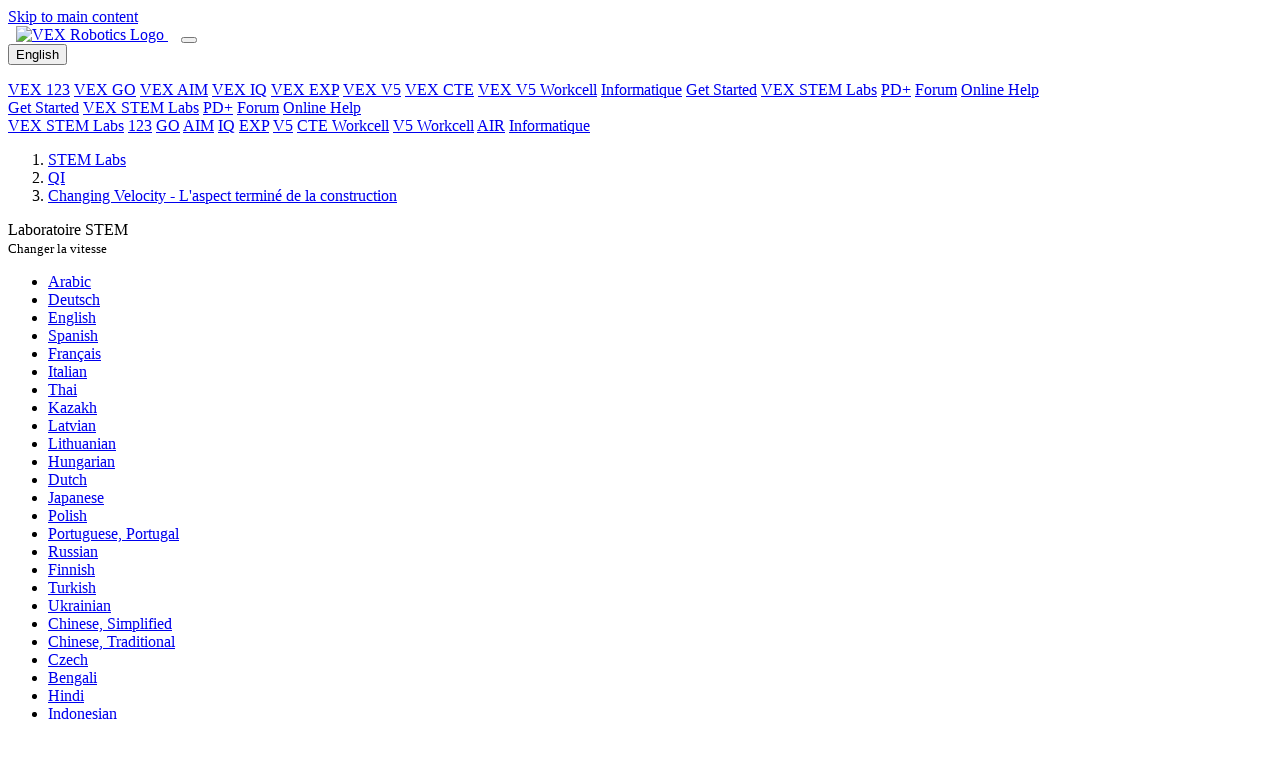

--- FILE ---
content_type: text/html; charset=UTF-8
request_url: https://education.vex.com/stemlabs/fr/iq/stem-labs/changing-velocity/the-completed-look-of-the-build
body_size: 10245
content:
<!DOCTYPE html>
<html  lang="fr" dir="ltr" prefix="content: http://purl.org/rss/1.0/modules/content/  dc: http://purl.org/dc/terms/  foaf: http://xmlns.com/foaf/0.1/  og: http://ogp.me/ns#  rdfs: http://www.w3.org/2000/01/rdf-schema#  schema: http://schema.org/  sioc: http://rdfs.org/sioc/ns#  sioct: http://rdfs.org/sioc/types#  skos: http://www.w3.org/2004/02/skos/core#  xsd: http://www.w3.org/2001/XMLSchema# ">
  <head>
    <script type="text/javascript">
        var _iub = _iub || [];
        _iub.csConfiguration = {
            "countryDetection": true,
            "enableFadp": true,
            "enableUspr": true,
            "gdprAppliesGlobally": false,
            "lang": "en",
            "siteId": 3737278,
            "whitelabel": false,
            "cookiePolicyId": 85102205,
            "banner": {
                "acceptButtonCaptionColor": "white",
                "acceptButtonColor": "#0073CE",
                "acceptButtonDisplay": true,
                "backgroundColor": "white",
                "closeButtonRejects": true,
                "customizeButtonCaptionColor": "#4D4D4D",
                "customizeButtonColor": "#DADADA",
                "customizeButtonDisplay": true,
                "position": "float-bottom-center",
                "rejectButtonCaptionColor": "white",
                "rejectButtonColor": "#0073CE",
                "rejectButtonDisplay": true,
                "textColor": "black"
            }
        };
    </script>
    <script type="text/javascript" src="https://cs.iubenda.com/autoblocking/3737278.js"></script>
    <script type="text/javascript" src="//cdn.iubenda.com/cs/gpp/stub.js"></script>
    <script type="text/javascript" src="//cdn.iubenda.com/cs/iubenda_cs.js" charset="UTF-8" async></script>

        <meta charset="utf-8" />
<link rel="canonical" href="https://education.vex.com/stemlabs/fr/iq/stem-labs/changing-velocity/the-completed-look-of-the-build" />
<link rel="image_src" href="https://education.vex.com/images/education-share-img.png" />
<meta property="og:description" content="STEM Labs function as plugin lessons that can fit into your existing curriculum. Multiple labs can be utilized in sequential order to create a unique, extended learning experience. STEM Labs promote collaboration and exploratory learning." />
<meta property="og:image" content="https://education.vex.com/stemlabs/sites/default/files/2021-04/education-share-img.png" />
<meta property="og:image:url" content="https://education.vex.com/stemlabs/sites/default/files/2021-04/education-share-img.png" />
<meta property="og:image:secure_url" content="https://education.vex.com/stemlabs/sites/default/files/2021-04/education-share-img.png" />
<meta property="og:image:type" content="image/png" />
<meta property="og:image:width" content="1200" />
<meta property="og:image:height" content="630" />
<meta property="og:image:alt" content="VEX STEM Labs" />
<link rel="apple-touch-icon" sizes="180x180" href="/sites/default/files/favicons/apple-touch-icon.png"/>
<link rel="icon" type="image/png" sizes="32x32" href="/sites/default/files/favicons/favicon-32x32.png"/>
<link rel="icon" type="image/png" sizes="16x16" href="/sites/default/files/favicons/favicon-16x16.png"/>
<link rel="icon" type="image/x-icon" href="/sites/default/files/favicons/favicon.ico"/>
<link rel="manifest" href="/sites/default/files/favicons/site.webmanifest"/>
<link rel="mask-icon" href="/sites/default/files/favicons/safari-pinned-tab.svg" color="#d22630"/>
<meta name="msapplication-TileColor" content="#da532c"/>
<meta name="theme-color" content="#ffffff"/>
<meta name="favicon-generator" content="Drupal responsive_favicons + realfavicongenerator.net" />
<meta name="Generator" content="Drupal 10 (https://www.drupal.org)" />
<meta name="MobileOptimized" content="width" />
<meta name="HandheldFriendly" content="true" />
<meta name="viewport" content="width=device-width, initial-scale=1.0" />
<link rel="icon" href="/stemlabs/sites/default/files/favicon-vex_0.ico" type="image/vnd.microsoft.icon" />
<link rel="alternate" hreflang="ar" href="https://education.vex.com/stemlabs/ar/iq/stem-labs/changing-velocity/the-completed-look-of-the-build" />
<link rel="alternate" hreflang="de" href="https://education.vex.com/stemlabs/de/iq/stem-labs/changing-velocity/the-completed-look-of-the-build" />
<link rel="alternate" hreflang="en" href="https://education.vex.com/stemlabs/iq/stem-labs/changing-velocity/the-completed-look-of-the-build" />
<link rel="alternate" hreflang="es" href="https://education.vex.com/stemlabs/es/iq/stem-labs/changing-velocity/the-completed-look-of-the-build" />
<link rel="alternate" hreflang="fr" href="https://education.vex.com/stemlabs/fr/iq/stem-labs/changing-velocity/the-completed-look-of-the-build" />
<link rel="alternate" hreflang="it" href="https://education.vex.com/stemlabs/it/iq/stem-labs/changing-velocity/the-completed-look-of-the-build" />
<link rel="alternate" hreflang="th" href="https://education.vex.com/stemlabs/th/iq/stem-labs/changing-velocity/the-completed-look-of-the-build" />
<link rel="alternate" hreflang="kk" href="https://education.vex.com/stemlabs/kk/iq/stem-labs/changing-velocity/the-completed-look-of-the-build" />
<link rel="alternate" hreflang="lv" href="https://education.vex.com/stemlabs/lv/iq/stem-labs/changing-velocity/the-completed-look-of-the-build" />
<link rel="alternate" hreflang="lt" href="https://education.vex.com/stemlabs/lt/iq/stem-labs/changing-velocity/the-completed-look-of-the-build" />
<link rel="alternate" hreflang="hu" href="https://education.vex.com/stemlabs/hu/iq/stem-labs/changing-velocity/the-completed-look-of-the-build" />
<link rel="alternate" hreflang="nl" href="https://education.vex.com/stemlabs/nl/iq/stem-labs/changing-velocity/the-completed-look-of-the-build" />
<link rel="alternate" hreflang="ja" href="https://education.vex.com/stemlabs/ja/iq/stem-labs/changing-velocity/the-completed-look-of-the-build" />
<link rel="alternate" hreflang="pl" href="https://education.vex.com/stemlabs/pl/iq/stem-labs/changing-velocity/the-completed-look-of-the-build" />
<link rel="alternate" hreflang="pt-pt" href="https://education.vex.com/stemlabs/pt-pt/iq/stem-labs/changing-velocity/the-completed-look-of-the-build" />
<link rel="alternate" hreflang="ru" href="https://education.vex.com/stemlabs/ru/iq/stem-labs/changing-velocity/the-completed-look-of-the-build" />
<link rel="alternate" hreflang="fi" href="https://education.vex.com/stemlabs/fi/iq/stem-labs/changing-velocity/the-completed-look-of-the-build" />
<link rel="alternate" hreflang="tr" href="https://education.vex.com/stemlabs/tr/iq/stem-labs/changing-velocity/the-completed-look-of-the-build" />
<link rel="alternate" hreflang="uk" href="https://education.vex.com/stemlabs/uk/iq/stem-labs/changing-velocity/the-completed-look-of-the-build" />
<link rel="alternate" hreflang="zh-hans" href="https://education.vex.com/stemlabs/zh-hans/iq/stem-labs/changing-velocity/the-completed-look-of-the-build" />
<link rel="alternate" hreflang="zh-hant" href="https://education.vex.com/stemlabs/zh-hant/iq/stem-labs/changing-velocity/the-completed-look-of-the-build" />
<link rel="alternate" hreflang="cs" href="https://education.vex.com/stemlabs/cz/iq/stem-labs/changing-velocity/the-completed-look-of-the-build" />
<link rel="alternate" hreflang="bn" href="https://education.vex.com/stemlabs/bn/iq/stem-labs/changing-velocity/the-completed-look-of-the-build" />
<link rel="alternate" hreflang="hi" href="https://education.vex.com/stemlabs/hi/iq/stem-labs/changing-velocity/the-completed-look-of-the-build" />
<link rel="alternate" hreflang="id" href="https://education.vex.com/stemlabs/id/iq/stem-labs/changing-velocity/the-completed-look-of-the-build" />
<link rel="alternate" hreflang="ko" href="https://education.vex.com/stemlabs/ko/iq/stem-labs/changing-velocity/the-completed-look-of-the-build" />
<link rel="alternate" hreflang="ml" href="https://education.vex.com/stemlabs/ml/iq/stem-labs/changing-velocity/the-completed-look-of-the-build" />
<link rel="alternate" hreflang="vi" href="https://education.vex.com/stemlabs/vi/iq/stem-labs/changing-velocity/the-completed-look-of-the-build" />

    <title>VEX IQ - STEM Labs - Lab 8 - Changer la vitesse - L&#039;aspect terminé de la construction</title>
    <link rel="stylesheet" media="all" href="/stemlabs/core/modules/system/css/components/align.module.css?t8xfhm" />
<link rel="stylesheet" media="all" href="/stemlabs/core/modules/system/css/components/fieldgroup.module.css?t8xfhm" />
<link rel="stylesheet" media="all" href="/stemlabs/core/modules/system/css/components/container-inline.module.css?t8xfhm" />
<link rel="stylesheet" media="all" href="/stemlabs/core/modules/system/css/components/clearfix.module.css?t8xfhm" />
<link rel="stylesheet" media="all" href="/stemlabs/core/modules/system/css/components/details.module.css?t8xfhm" />
<link rel="stylesheet" media="all" href="/stemlabs/core/modules/system/css/components/hidden.module.css?t8xfhm" />
<link rel="stylesheet" media="all" href="/stemlabs/core/modules/system/css/components/item-list.module.css?t8xfhm" />
<link rel="stylesheet" media="all" href="/stemlabs/core/modules/system/css/components/js.module.css?t8xfhm" />
<link rel="stylesheet" media="all" href="/stemlabs/core/modules/system/css/components/nowrap.module.css?t8xfhm" />
<link rel="stylesheet" media="all" href="/stemlabs/core/modules/system/css/components/position-container.module.css?t8xfhm" />
<link rel="stylesheet" media="all" href="/stemlabs/core/modules/system/css/components/reset-appearance.module.css?t8xfhm" />
<link rel="stylesheet" media="all" href="/stemlabs/core/modules/system/css/components/resize.module.css?t8xfhm" />
<link rel="stylesheet" media="all" href="/stemlabs/core/modules/system/css/components/system-status-counter.css?t8xfhm" />
<link rel="stylesheet" media="all" href="/stemlabs/core/modules/system/css/components/system-status-report-counters.css?t8xfhm" />
<link rel="stylesheet" media="all" href="/stemlabs/core/modules/system/css/components/system-status-report-general-info.css?t8xfhm" />
<link rel="stylesheet" media="all" href="/stemlabs/core/modules/system/css/components/tablesort.module.css?t8xfhm" />
<link rel="stylesheet" media="all" href="/stemlabs/core/modules/filter/css/filter.caption.css?t8xfhm" />
<link rel="stylesheet" media="all" href="/stemlabs/core/modules/layout_discovery/layouts/onecol/onecol.css?t8xfhm" />
<link rel="stylesheet" media="all" href="/stemlabs/themes/custom/vexedu/assets/css/vexedu.style.css?t8xfhm" />
<link rel="stylesheet" media="all" href="//maxcdn.bootstrapcdn.com/font-awesome/4.7.0/css/font-awesome.min.css" />
<link rel="stylesheet" media="all" href="//fonts.googleapis.com/css?family=Noto+Sans:400,400i,700,700i&amp;display=swap" />

    

              <!-- Google tag (gtag.js) -->
      <script async src="https://www.googletagmanager.com/gtag/js?id=G-08NQX36YEL"></script>
      <script>
        window.dataLayer = window.dataLayer || [];
        function gtag() {
          dataLayer.push(arguments);
        }
        gtag('js', new Date());
        gtag('config', 'G-08NQX36YEL');
      </script>
       </head>
  <body  class="node-2878 node-type--lab-content VEX-IQ" id="toTop">
        <a href="#content" class="visually-hidden-focusable">
      Skip to main content
    </a>
            
      <div class="dialog-off-canvas-main-canvas" data-off-canvas-main-canvas>
    																
<div class="page--lab-content page first-page">
			  <div class="wcag-compliant-header">
	<header id="vex_header" class="navbar navbar-expand-lg p-0" role="banner">
		<div class="container-fluid first-section w-100">
			<a class="navbar-brand m-0 pb-0" href="https://www.vexrobotics.com/" aria-label="VEX Robotics homepage" style="padding: 0.8rem !important; padding-left: 0.5rem !important; padding-bottom: 0.68rem !important">
				<img class="vex-navbar-image" src="https://content.vexrobotics.com/vexheader/vexRed.svg" alt="VEX Robotics Logo">
			</a>
			<button class="navbar-toggler" type="button" data-bs-toggle="collapse" data-bs-target="#navbarNav" aria-controls="navbarNav" aria-expanded="false" aria-label="Toggle navigation">
				<span class="navbar-toggler-icon"></span>
			</button>
						<div id="langSwitcherMobile" class="lang-switcher-mobile d-none position-relative">
				<button id="btn-language-mobile" data-href-lang="en" class="btn btn-primary px-2 py-0">
					<span>English</span>
				</button>
				<div class="overlay-mobile"></div>
				<ul id="language-options-mobile" class="language-options row m-0 p-0"></ul>
			</div>
						<div class="collapse navbar-collapse" id="navbarNav">
				<div class="d-lg-none">
					<nav role="navigation">
						<div class="d-flex flex-column">
							<a href="/stemlabs/123" class="nav-link" aria-label="VEX 123 page">VEX 123</a>
							<a href="/stemlabs/go" class="nav-link" aria-label="VEX GO page">VEX GO</a>
							<a href="/stemlabs/aim" class="nav-link" aria-label="VEX AIM page">VEX AIM</a>
							<a href="/stemlabs/iq" class="nav-link" aria-label="VEX IQ page">VEX IQ</a>
							<a href="/stemlabs/exp" class="nav-link" aria-label="VEX EXP page">VEX EXP</a>
							<a href="/stemlabs/v5" class="nav-link" aria-label="VEX V5 page">VEX V5</a>
							<a href="/stemlabs/cte" class="nav-link" aria-label="VEX CTE page">VEX CTE</a>
							<a href="/stemlabs/workcell" class="nav-link" aria-label="VEX V5 Workcell page">VEX V5 Workcell</a>
							<a href="/stemlabs/cs" class="nav-link" aria-label="Computer Science page">Informatique</a>
							<a href="https://getstarted.vex.com" class="nav-link" aria-label="Get Started">Get Started</a>
							<a href="https://education.vex.com" class="nav-link current-collapse" aria-label="VEX STEM Labs">VEX STEM Labs</a>
							<a href="https://pd.vex.com" class="nav-link" aria-label="PD Plus">PD+</a>
							<a href="https://www.vexforum.com" class="nav-link" aria-label="Forum">Forum</a>
							<a href="https://kb.vex.com" class="nav-link" aria-label="Online Help">Online Help</a>
						</div>
					</nav>
				</div>
			</div>
			<div class="d-none d-lg-flex ms-auto">
				<a href="https://getstarted.vex.com" class="nav-link" aria-label="Get Started">Get Started</a>
				<a href="https://education.vex.com/" class="nav-link current" aria-label="VEX STEM Labs">VEX STEM Labs</a>
				<a href="https://pd.vex.com/" class="nav-link" aria-label="PD Plus">PD+</a>
				<a href="https://www.vexforum.com/" class="nav-link" aria-label="Forum">Forum</a>
				<a href="https://kb.vex.com" class="nav-link" aria-label="Online Help">Online Help</a>
			</div>
		</div>
	</header>
	<div class="sub-nav d-none d-lg-block">
		<div class="holder"></div>
	</div>
	<div class="sub-nav d-none d-lg-block bg-nav">
		<div class="container-fluid second-section">
			<nav role="navigation">
				<div class="d-flex flex-wrap">
																<a href="https://education.vex.com" class="nav-link" aria-label="VEX STEM Labs page">VEX STEM Labs</a>
						<span class="nav-link stem-labs-link" aria-hidden="true"></span>
						<a href="/stemlabs/123" class="nav-link" aria-label="123 page">123</a>
						<a href="/stemlabs/go" class="nav-link" aria-label="GO page">GO</a>
						<a href="/stemlabs/aim" class="nav-link" aria-label="AIM page">AIM</a>
						<a href="/stemlabs/iq" class="nav-link" aria-label="IQ page">IQ</a>
						<a href="/stemlabs/exp" class="nav-link" aria-label="EXP page">EXP</a>
						<a href="/stemlabs/v5" class="nav-link" aria-label="V5 page">V5</a>
						<a href="/stemlabs/cte" class="nav-link" aria-label="CTE Workcell page">CTE Workcell</a>
						<a href="/stemlabs/workcell" class="nav-link" aria-label="V5 Workcell page">V5 Workcell</a>
						<a href="/stemlabs/air" class="nav-link" aria-label="AIR page">AIR</a>
						<a href="/stemlabs/cs" class="nav-link" aria-label="Computer Science page">Informatique</a>
															<div id="desktop_category_links" class="category_links ms-auto d-flex"></div>
									</div>
			</nav>
		</div>
	</div>
</div>


		<header class="jumbotron jumbotron__short" role="banner">
		<div class="container mt-0">
							  
  <div class="block block--vexedu-breadcrumbs">

  
    

            
  <nav aria-label="breadcrumb" id="breadcrumbs" class="">
    <ol class="breadcrumb test">
              <li class="breadcrumb-item ">
                                    <a href="https://education.vex.com">STEM Labs</a>
                              </li>
              <li class="breadcrumb-item ">
                                    <a href="/stemlabs/fr/iq">QI</a>
                              </li>
              <li class="breadcrumb-item ">
                                    <a href="/stemlabs/fr/iq/stem-labs/changing-velocity/the-completed-look-of-the-build">Changing Velocity - L&#039;aspect terminé de la construction</a>
                              </li>
                </ol>
  </nav>

      
  </div>


						<div class="jumbotron__text-box">
				<p class="display-4" >
					
													Laboratoire STEM
							<br>
							<small>
																	Changer la vitesse
															</small>
						
									</p>
							</div>
		</div>
	</header>
		
			  <div id="block-vexedu-messages" class="container vexedu-messages py-0">
  <div data-drupal-messages-fallback class="hidden"></div>
</div>
<div id="langSwitcherDesktop" class="language-switcher-language-url contextual-region block block--languageswitcher">
    <div class="current-language" role="group" tabindex="0"></div>
            
  


  <ul class="links nav">
                  <li hreflang="ar" data-drupal-link-system-path="node/2878" class="nav-item"><span><a href="/stemlabs/ar/iq/stem-labs/changing-velocity/the-completed-look-of-the-build" class="language-link" hreflang="ar" data-drupal-link-system-path="node/2878">Arabic</a></span></li>
              <li hreflang="de" data-drupal-link-system-path="node/2878" class="nav-item"><span><a href="/stemlabs/de/iq/stem-labs/changing-velocity/the-completed-look-of-the-build" class="language-link" hreflang="de" data-drupal-link-system-path="node/2878">Deutsch</a></span></li>
              <li hreflang="en" data-drupal-link-system-path="node/2878" class="nav-item"><span><a href="/stemlabs/iq/stem-labs/changing-velocity/the-completed-look-of-the-build" class="language-link" hreflang="en" data-drupal-link-system-path="node/2878">English</a></span></li>
              <li hreflang="es" data-drupal-link-system-path="node/2878" class="nav-item"><span><a href="/stemlabs/es/iq/stem-labs/changing-velocity/the-completed-look-of-the-build" class="language-link" hreflang="es" data-drupal-link-system-path="node/2878">Spanish</a></span></li>
              <li hreflang="fr" data-drupal-link-system-path="node/2878" class="nav-item is-active" aria-current="page"><span><a href="/stemlabs/fr/iq/stem-labs/changing-velocity/the-completed-look-of-the-build" class="language-link is-active" hreflang="fr" data-drupal-link-system-path="node/2878" aria-current="page">Français</a></span></li>
              <li hreflang="it" data-drupal-link-system-path="node/2878" class="nav-item"><span><a href="/stemlabs/it/iq/stem-labs/changing-velocity/the-completed-look-of-the-build" class="language-link" hreflang="it" data-drupal-link-system-path="node/2878">Italian</a></span></li>
              <li hreflang="th" data-drupal-link-system-path="node/2878" class="nav-item"><span><a href="/stemlabs/th/iq/stem-labs/changing-velocity/the-completed-look-of-the-build" class="language-link" hreflang="th" data-drupal-link-system-path="node/2878">Thai</a></span></li>
              <li hreflang="kk" data-drupal-link-system-path="node/2878" class="nav-item"><span><a href="/stemlabs/kk/iq/stem-labs/changing-velocity/the-completed-look-of-the-build" class="language-link" hreflang="kk" data-drupal-link-system-path="node/2878">Kazakh</a></span></li>
              <li hreflang="lv" data-drupal-link-system-path="node/2878" class="nav-item"><span><a href="/stemlabs/lv/iq/stem-labs/changing-velocity/the-completed-look-of-the-build" class="language-link" hreflang="lv" data-drupal-link-system-path="node/2878">Latvian</a></span></li>
              <li hreflang="lt" data-drupal-link-system-path="node/2878" class="nav-item"><span><a href="/stemlabs/lt/iq/stem-labs/changing-velocity/the-completed-look-of-the-build" class="language-link" hreflang="lt" data-drupal-link-system-path="node/2878">Lithuanian</a></span></li>
              <li hreflang="hu" data-drupal-link-system-path="node/2878" class="nav-item"><span><a href="/stemlabs/hu/iq/stem-labs/changing-velocity/the-completed-look-of-the-build" class="language-link" hreflang="hu" data-drupal-link-system-path="node/2878">Hungarian</a></span></li>
              <li hreflang="nl" data-drupal-link-system-path="node/2878" class="nav-item"><span><a href="/stemlabs/nl/iq/stem-labs/changing-velocity/the-completed-look-of-the-build" class="language-link" hreflang="nl" data-drupal-link-system-path="node/2878">Dutch</a></span></li>
              <li hreflang="ja" data-drupal-link-system-path="node/2878" class="nav-item"><span><a href="/stemlabs/ja/iq/stem-labs/changing-velocity/the-completed-look-of-the-build" class="language-link" hreflang="ja" data-drupal-link-system-path="node/2878">Japanese</a></span></li>
              <li hreflang="pl" data-drupal-link-system-path="node/2878" class="nav-item"><span><a href="/stemlabs/pl/iq/stem-labs/changing-velocity/the-completed-look-of-the-build" class="language-link" hreflang="pl" data-drupal-link-system-path="node/2878">Polish</a></span></li>
              <li hreflang="pt-pt" data-drupal-link-system-path="node/2878" class="nav-item"><span><a href="/stemlabs/pt-pt/iq/stem-labs/changing-velocity/the-completed-look-of-the-build" class="language-link" hreflang="pt-pt" data-drupal-link-system-path="node/2878">Portuguese, Portugal</a></span></li>
              <li hreflang="ru" data-drupal-link-system-path="node/2878" class="nav-item"><span><a href="/stemlabs/ru/iq/stem-labs/changing-velocity/the-completed-look-of-the-build" class="language-link" hreflang="ru" data-drupal-link-system-path="node/2878">Russian</a></span></li>
              <li hreflang="fi" data-drupal-link-system-path="node/2878" class="nav-item"><span><a href="/stemlabs/fi/iq/stem-labs/changing-velocity/the-completed-look-of-the-build" class="language-link" hreflang="fi" data-drupal-link-system-path="node/2878">Finnish</a></span></li>
              <li hreflang="tr" data-drupal-link-system-path="node/2878" class="nav-item"><span><a href="/stemlabs/tr/iq/stem-labs/changing-velocity/the-completed-look-of-the-build" class="language-link" hreflang="tr" data-drupal-link-system-path="node/2878">Turkish</a></span></li>
              <li hreflang="uk" data-drupal-link-system-path="node/2878" class="nav-item"><span><a href="/stemlabs/uk/iq/stem-labs/changing-velocity/the-completed-look-of-the-build" class="language-link" hreflang="uk" data-drupal-link-system-path="node/2878">Ukrainian</a></span></li>
              <li hreflang="zh-hans" data-drupal-link-system-path="node/2878" class="nav-item"><span><a href="/stemlabs/zh-hans/iq/stem-labs/changing-velocity/the-completed-look-of-the-build" class="language-link" hreflang="zh-hans" data-drupal-link-system-path="node/2878">Chinese, Simplified</a></span></li>
              <li hreflang="zh-hant" data-drupal-link-system-path="node/2878" class="nav-item"><span><a href="/stemlabs/zh-hant/iq/stem-labs/changing-velocity/the-completed-look-of-the-build" class="language-link" hreflang="zh-hant" data-drupal-link-system-path="node/2878">Chinese, Traditional</a></span></li>
              <li hreflang="cs" data-drupal-link-system-path="node/2878" class="nav-item"><span><a href="/stemlabs/cz/iq/stem-labs/changing-velocity/the-completed-look-of-the-build" class="language-link" hreflang="cs" data-drupal-link-system-path="node/2878">Czech</a></span></li>
              <li hreflang="bn" data-drupal-link-system-path="node/2878" class="nav-item"><span><a href="/stemlabs/bn/iq/stem-labs/changing-velocity/the-completed-look-of-the-build" class="language-link" hreflang="bn" data-drupal-link-system-path="node/2878">Bengali</a></span></li>
              <li hreflang="hi" data-drupal-link-system-path="node/2878" class="nav-item"><span><a href="/stemlabs/hi/iq/stem-labs/changing-velocity/the-completed-look-of-the-build" class="language-link" hreflang="hi" data-drupal-link-system-path="node/2878">Hindi</a></span></li>
              <li hreflang="id" data-drupal-link-system-path="node/2878" class="nav-item"><span><a href="/stemlabs/id/iq/stem-labs/changing-velocity/the-completed-look-of-the-build" class="language-link" hreflang="id" data-drupal-link-system-path="node/2878">Indonesian</a></span></li>
              <li hreflang="ko" data-drupal-link-system-path="node/2878" class="nav-item"><span><a href="/stemlabs/ko/iq/stem-labs/changing-velocity/the-completed-look-of-the-build" class="language-link" hreflang="ko" data-drupal-link-system-path="node/2878">Korean</a></span></li>
              <li hreflang="ml" data-drupal-link-system-path="node/2878" class="nav-item"><span><a href="/stemlabs/ml/iq/stem-labs/changing-velocity/the-completed-look-of-the-build" class="language-link" hreflang="ml" data-drupal-link-system-path="node/2878">Malayalam</a></span></li>
              <li hreflang="vi" data-drupal-link-system-path="node/2878" class="nav-item"><span><a href="/stemlabs/vi/iq/stem-labs/changing-velocity/the-completed-look-of-the-build" class="language-link" hreflang="vi" data-drupal-link-system-path="node/2878">Vietnamese</a></span></li>
            </ul>


    </div>

				<button type="button" id="sidebarCollapse" class="navbar-btn active d-block d-lg-none" aria-label="Toggle sidebar">
			<span></span>
			<span></span>
			<span></span>
		</button>
		<div class="container container_lab_content">
								<div class="alert alert-warning machineTranslators" role="alert">
				La traduction de cette page a été complétée par traduction automatique. Veuillez pardonner toute erreur éventuelle.
			</div>
				<div class="row " >
							<nav class="navbar col-lg-3 d-none d-lg-block">
					<div>
						<p class="h2 h2__gray-dark">Contour</p>
						<ul id="sidebarNav-accordion" class="nav flex-column">
							<li class="nav-item">
																	<p class="nav-link">Changer la vitesse
										Étudiant
																												</p>
																																																																																																																																																																																																																																																																																																																																																																																																																																																																																																																																																																																																																																																																																																																																																																																																																																																																																																																																																																																																																																																																																																																																																																																																																																																																																																																																																																																																																																																																																																																																																																																																																																																																																																																																																																																																																																																																																																																																																																																																																																																																																																																																																																																																																																																																																																																																																																																																																																																																																																																																																																																																																																																																																																																																																																																																																																																																																																																																																																																																																																																																																																																																																																																																																																																																																																																																																																																																							<div id="sidebarNav" class="collapse show">
										<ul id="sparkNavGroup" class="nav flex-column">
																																		<li class="nav-item sparkNav">
													<a href="#seekSubmenu" data-bs-toggle="collapse" aria-expanded="false" class="dropdown-toggle">
														<strong>Chercher</strong>
													</a>
													<ul class="collapse" id="seekSubmenu" data-bs-parent="#sparkNavGroup">
																																																																																																																																																																																																																																																																																																																																																																																																																																																																																												<li class="nav-item">
																	<a class="nav-link active" href="/stemlabs/iq/stem-labs/changing-velocity/the-completed-look-of-the-build">L&#039;aspect terminé de la construction</a>
																																	</li>
																																																																																																																																											<li class="nav-item">
																	<a class="nav-link" href="/stemlabs/iq/stem-labs/changing-velocity/build-instructions">Instructions de construction</a>
																																	</li>
																																																																																																																																											<li class="nav-item">
																	<a class="nav-link" href="/stemlabs/iq/stem-labs/changing-velocity/exploration">Exploration</a>
																																	</li>
																																																																																																																																																																																																																																																																																																																																																																																																																																																																																																																																																																																																																																																																																																																																																																																																																																																																		</ul>
												</li>
																																		<li class="nav-item sparkNav">
													<a href="#playSubmenu" data-bs-toggle="collapse" aria-expanded="false" class="dropdown-toggle">
														<strong>Jouer</strong>
													</a>
													<ul class="collapse" id="playSubmenu" data-bs-parent="#sparkNavGroup">
																																																																																																																																																																																																																																																																																																																																																																																																																																																																																																																																																																																																																																<li class="nav-item">
																	<a class="nav-link" href="/stemlabs/iq/stem-labs/changing-velocity/changing-velocity">Changer la vitesse</a>
																																	</li>
																																																																																																																																											<li class="nav-item">
																	<a class="nav-link" href="/stemlabs/iq/stem-labs/changing-velocity/exploration-of-velocity-part-1">Exploration de la vitesse - Partie 1</a>
																																	</li>
																																																																																																																																											<li class="nav-item">
																	<a class="nav-link" href="/stemlabs/iq/stem-labs/changing-velocity/exploration-of-velocity-part-2">Exploration de la vitesse - Partie 2</a>
																																	</li>
																																																																																																																																											<li class="nav-item">
																	<a class="nav-link" href="/stemlabs/iq/stem-labs/changing-velocity/turning-at-different-velocities">Tourner à différentes vitesses</a>
																																	</li>
																																																																																																																																																																																																																																																																																																																																																																																																																																																																																																																																																																																																																																																																																		</ul>
												</li>
																																		<li class="nav-item sparkNav">
													<a href="#applySubmenu" data-bs-toggle="collapse" aria-expanded="false" class="dropdown-toggle">
														<strong>Appliquer</strong>
													</a>
													<ul class="collapse" id="applySubmenu" data-bs-parent="#sparkNavGroup">
																																																																																																																																																																																																																																																																																																																																																																																																																																																																																																																																																																																																																																																																																																																																																																																																																<li class="nav-item">
																	<a class="nav-link" href="/stemlabs/iq/stem-labs/changing-velocity/the-velocity-of-vehicles">La vitesse des véhicules</a>
																																	</li>
																																																																																																																																											<li class="nav-item">
																	<a class="nav-link" href="/stemlabs/iq/stem-labs/changing-velocity/changing-the-velocity-of-competition-robots">Changer la vitesse des robots de compétition</a>
																																	</li>
																																																																																																																																																																																																																																																																																																																																																																																																																																																																																																																																																																																										</ul>
												</li>
																																		<li class="nav-item sparkNav">
													<a href="#rethinkSubmenu" data-bs-toggle="collapse" aria-expanded="false" class="dropdown-toggle">
														<strong>Repenser</strong>
													</a>
													<ul class="collapse" id="rethinkSubmenu" data-bs-parent="#sparkNavGroup">
																																																																																																																																																																																																																																																																																																																																																																																																																																																																																																																																																																																																																																																																																																																																																																																																																																																																																																								<li class="nav-item">
																	<a class="nav-link" href="/stemlabs/iq/stem-labs/changing-velocity/improve-your-project">Améliorez votre projet</a>
																																	</li>
																																																																																																																																											<li class="nav-item">
																	<a class="nav-link" href="/stemlabs/iq/stem-labs/changing-velocity/remix-your-project">Remixez votre projet</a>
																																	</li>
																																																																																																																																											<li class="nav-item">
																	<a class="nav-link" href="/stemlabs/iq/stem-labs/changing-velocity/remix-questions">Questions sur les remixes</a>
																																	</li>
																																																																																																																																																																																																																																																																																																																																																																																																																																																						</ul>
												</li>
																																		<li class="nav-item sparkNav">
													<a href="#knowSubmenu" data-bs-toggle="collapse" aria-expanded="false" class="dropdown-toggle">
														<strong>Savoir</strong>
													</a>
													<ul class="collapse" id="knowSubmenu" data-bs-parent="#sparkNavGroup">
																																																																																																																																																																																																																																																																																																																																																																																																																																																																																																																																																																																																																																																																																																																																																																																																																																																																																																																																																																																																																																												<li class="nav-item">
																	<a class="nav-link" href="/stemlabs/iq/stem-labs/changing-velocity/review">Revoir</a>
																																	</li>
																																																																																																																																																																																																																																																																																																																																																																																																										</ul>
												</li>
																																		<li class="nav-item sparkNav">
													<a href="#appendixSubmenu" data-bs-toggle="collapse" aria-expanded="false" class="dropdown-toggle">
														<strong>Annexe</strong>
													</a>
													<ul class="collapse" id="appendixSubmenu" data-bs-parent="#sparkNavGroup">
																																																																																																																																																																																																																																																																																																																																																																																																																																																																																																																																																																																																																																																																																																																																																																																																																																																																																																																																																																																																																																																																																								<li class="nav-item">
																	<a class="nav-link" href="/stemlabs/iq/stem-labs/changing-velocity/vex-library-articles">Articles de la bibliothèque VEX</a>
																																	</li>
																																																																																																																																											<li class="nav-item">
																	<a class="nav-link" href="/stemlabs/iq/stem-labs/changing-velocity/identifying-angle-beams">Identification des poutres d&#039;angle</a>
																																	</li>
																																																																																																																																											<li class="nav-item">
																	<a class="nav-link" href="/stemlabs/iq/stem-labs/changing-velocity/installing-rubber-shaft-collars">Installation de colliers d&#039;arbre en caoutchouc</a>
																																	</li>
																																																																																																																																											<li class="nav-item">
																	<a class="nav-link" href="/stemlabs/iq/stem-labs/changing-velocity/removing-connectors-from-beams-and-plates">Retrait des connecteurs des poutres et des plaques</a>
																																	</li>
																																																																																																																																											<li class="nav-item">
																	<a class="nav-link" href="/stemlabs/iq/stem-labs/changing-velocity/removing-pins-from-vex-iq-beams-and-plates">Retrait des broches des poutres et plaques VEX IQ</a>
																																	</li>
																																																																																																																																											<li class="nav-item">
																	<a class="nav-link" href="/stemlabs/iq/stem-labs/changing-velocity/removing-standoffs-from-mini-standoff-connectors">Retrait des entretoises des connecteurs mini-entretoises</a>
																																	</li>
																																																																																																																																											<li class="nav-item">
																	<a class="nav-link" href="/stemlabs/iq/stem-labs/changing-velocity/supporting-shafts-using-rubber-shaft-collars">Support d&#039;arbres à l&#039;aide de colliers d&#039;arbre en caoutchouc</a>
																																	</li>
																																																																																																																																											<li class="nav-item">
																	<a class="nav-link" href="/stemlabs/iq/stem-labs/changing-velocity/supporting-shafts-using-shaft-bushings">Support d&#039;arbres à l&#039;aide de bagues d&#039;arbre</a>
																																	</li>
																																										</ul>
												</li>
																					</ul>
									</div>
								</li>
							</li>
						</ul>
					</div>
				</nav>
			
			<main class="ml-sm-auto col-lg-9" id="content" tabindex="-1">
														
														  
  <div class="block block--vexedu-content block--system-main">

  
    

            
                                                                
<article data-history-node-id="2878" about="/stemlabs/iq/stem-labs/changing-velocity/the-completed-look-of-the-build" class="node lab-content lab-content--full node--lab-content">
    
    
    
                    <h1>Le look complet de la construction</h1>
                          <div class="layout layout--onecol">
    <div class="layout__region layout__region--content">
      

			<div class="block">
				
				

		
			
			<div class="teacherNote">
				<p class="teacherNote-title">
															<img class="teacherNote-icon" src="/stemlabs/themes/custom/vexedu/assets/images/spark/icon-teacher-toolbox-iq.png" alt="Icône Boîte à outils de l'enseignant">
										Boîte à outils de l'enseignant
																-
						Le but de cette section
									</p>
				<div class="collapse-group">
					<p>Le but de cette section STEM Lab Seek est de donner aux étudiants l'expérience de la construction du robot Autopilot. Les élèves utiliseront des instructions étape par étape pour construire le robot et termineront en configurant les capteurs intelligents. À la fin de cette section, les élèves se verront poser des questions d'exploration pour réfléchir à la construction et à la façon dont ils pourraient l'utiliser.</p>
<p>Avant de commencer ce laboratoire STEM, assurez-vous d'avoir des batteries&nbsp;<a href="https://kb.vex.com/hc/en-us/articles/360035955011-How-to-Charge-the-VEX-IQ-Robot-Battery" target="_blank">chargées</a>&nbsp;et&nbsp;<a href="https://kb.vex.com/hc/en-us/articles/360035953671-Best-Practices-for-Preserving-the-VEX-IQ-Robot-Battery-s-Life" target="_blank">prêtes</a>.</p>

														</div>
			</div>

		
				</div>
	
  <div class="block">

  
    

            
            <div class="field field--name-body field--type-text-with-summary field--label-hidden field__item"><p>
</p><figure class="figure align-center">
  <img alt="Pilote automatique VEX IQ" data-entity-type="file" data-entity-uuid="04cbab20-78b6-45db-9c7a-a08a2385f966" height="500" src="/stemlabs/sites/default/files/inline-images/Autopilot_0.jpeg" width="664" class="figure-img img-fluid">

      <figcaption class="figure-caption">La construction du robot Autopilot terminée.</figcaption>
  </figure>

<p>Ce robot est conçu pour pouvoir être construit rapidement et se déplacer de manière autonome ou avec le contrôleur en peu de temps.</p>
</div>
      
      
  </div>


			<div class="block">
				
				

		
			
			<div class="teacherNote">
				<p class="teacherNote-title">
															<img class="teacherNote-icon" src="/stemlabs/themes/custom/vexedu/assets/images/spark/icon-teacher-tips-iq.png" alt="Icône Conseils pour l'enseignant">
										Conseils à l'enseignant
														</p>
				<div class="collapse-group">
					<ul>
<li>
<p>Utilisez cette image comme point de référence pour vérifier si les élèves ont terminé correctement la construction du pilote automatique et pour fournir aux élèves un aperçu de ce qu'ils sont sur le point de construire. La construction prend environ 60 minutes.</p>
</li>
<li>
<p>Laissez aux élèves suffisamment de temps à la fin de la période de classe pour noter où ils se sont arrêtés dans leurs cahiers d'ingénierie et nettoyer leur zone.</p>
</li>
</ul>

														</div>
			</div>

		
				</div>
	

			<div class="block">
				
				

		
			
			<div class="teacherNote">
				<p class="teacherNote-title">
															<img class="teacherNote-icon" src="/stemlabs/themes/custom/vexedu/assets/images/spark/icon-teacher-toolbox-iq.png" alt="Icône Boîte à outils de l'enseignant">
										Boîte à outils de l'enseignant
														</p>
				<div class="collapse-group">
					<p>La section Seek du laboratoire STEM guide les étudiants dans la construction du robot nécessaire pour le reste du laboratoire. Si vous ou vos élèves avez déjà construit ce robot et avez parcouru les questions de la page Exploration, vous pouvez passer à la section Lecture de ce laboratoire STEM et continuer à partir de là.</p>

														</div>
			</div>

		
				</div>
	
    </div>
  </div>

    
    <div class="container bottomNav-parent">
        <div class="row">
            <div class="bottomNav-button-group">
                                                                                                                                                                                                                                                                                                                                                                                                                                                                                                                                                                                                                                                                                                                                                                                                                                                                                                                                                                                    
                                                                                                                                                                                                        <a href="/stemlabs/iq/stem-labs/changing-velocity/finding-help?type=teacher" class="btn btn-primary">&lt; &nbsp;Retour</a>
                                        <a href="/stemlabs/iq" class="btn btn-primary">Retour aux laboratoires</a>
                                                                                                                                        <a href="/stemlabs/iq/stem-labs/changing-velocity/build-instructions?type=teacher" class="btn btn-primary">Suivant&nbsp; &gt;</a>
                                                                                                                                                                                                                                                                                                                                                                                                                                                                                                                                                                                                                                                                                                                                                                                                                                                                                                                                                                                                                                                                                                                                                                                                                                                                                                                                                                                                                                                                                                                                                                                                                                                                                                                                                                                                                                                                                                                                                                                                                                        
                            </div>
        </div>
    </div>
</article>

      
  </div>


				
			
				
			</main>
							<footer id="footer" role="contentinfo">
					<div class="container p-0 pb-2">
						  <footer id="footer" role="contentinfo">
    <div class="container p-0 pb-2">
        <div class="footer--topBorder pt-4 text-center">
            <div class="col-12 col-sm-12 col-lg-3">
                <a href="https://www.innovationfirst.com" target="_blank"><img class="footer--logo mb-3"
                        src="/stemlabs/themes/custom/vexedu/assets/images/IFI-subsidiary.svg" alt="Innovation First, International"></a>
            </div>
            <div class="footer--text col-sm-12 col-lg-6">
            <p>VEX and VEX Robotics are trademarks or service marks of Innovation First, Inc. <a href="https://www.vexrobotics.com/copyright-notice">Copyright &copy;2026</a>. All Rights Reserved. VEX Robotics, Inc. is a subsidiary of Innovation First International, Inc. All other product names / marks of others are the property of their respective owners. Patents and / or Patents Pending - <a href="https://www.innovationfirst.com/patents">innovationfirst.com/patents</a><br><a href="https://kb.vex.com/hc/en-us/articles/41709555882772-Privacy-Policies">Site Privacy Policy</a> / <a href="/stemlabs/terms-and-conditions">Site Terms of Use</a> / <a href="/stemlabs/cookie-policy">Cookie Policy</a> / <a href="https://www.vexrobotics.com/software-privacy-policy">Software Privacy Policy</a> / <a href="https://accessibility.vex.com/">Accessibility Statement</a></p>
            </div>
            <div class="col-12 col-sm-12 col-lg-3">
                <div class="d-flex flex-row justify-content-center mt-3 mt-lg-3">
                    <a class="p-1 socialIcon external" role="button" rel="noopener noreferrer nofollow" href="https://www.facebook.com/vexrobotics" target="_blank">
                      <svg class="social-icon" aria-labelledby="socialFacebook" version="1.1" xmlns="http://www.w3.org/2000/svg" xmlns:xlink="http://www.w3.org/1999/xlink" x="0px" y="0px"
                        viewBox="0 0 455.7 455.7" style="enable-background:new 0 0 455.7 455.7;" xml:space="preserve">
                      <style type="text/css">
                        .st0{fill:#FFFFFF;}
                        .st1{fill:#007278;}
                      </style>
                      <title id="socialFacebook">Visit the VEX Robotics Facebook Page</title>
                      <path class="st0" d="M0,0h455.7v455.7H0V0z"/>
                      <path class="st1" d="M0,0v455.7h242.7v-176h-59.3v-71.9h59.3v-60.4c0-43.9,35.6-79.5,79.5-79.5h62v64.6h-44.4
                        c-13.9,0-25.3,11.3-25.3,25.3v50H383l-9.5,71.9h-59.1v176h141.2V0H0z"/>
                      </svg>
                    </a>
                    <a class="p-1 socialIcon external" role="button" rel="noopener noreferrer nofollow" href="https://www.twitter.com/vexrobotics" target="_blank">
                      <svg class="social-icon" aria-labelledby="socialX" version="1.1" xmlns="http://www.w3.org/2000/svg" xmlns:xlink="http://www.w3.org/1999/xlink" x="0px" y="0px" viewBox="0 0 455.7 455.7" style="enable-background:new 0 0 455.7 455.7;" xml:space="preserve">
                      <style type="text/css">
                        .st0{fill:#FFFFFF;}
                        .st1{fill:#007278;}
                      </style>
                      <title id="socialX">Visit the VEX Robotics X Page</title>
                      <path class="st1" d="M0,0h455.7v455.7H0V0z"></path>
                      <path class="st0" d="M178.57 127.15 290.27 0h-26.46l-97.03 110.38L89.34 0H0l117.13 166.93L0 300.25h26.46l102.4-116.59 81.8 116.59h89.34M36.01 19.54H76.66l187.13 262.13h-40.66" transform="translate(75, 75)"></path>
                      </svg>
                    </a>
                    <a class="p-1 socialIcon external" role="button" rel="noopener noreferrer nofollow" href="https://www.instagram.com/vexrobotics" target="_blank">
                      <svg class="social-icon" aria-labelledby="socialInstagram" version="1.1" xmlns="http://www.w3.org/2000/svg" xmlns:xlink="http://www.w3.org/1999/xlink" x="0px" y="0px"
                        viewBox="0 0 455.7 455.7" style="enable-background:new 0 0 455.7 455.7;" xml:space="preserve">
                      <style type="text/css">
                        .st0{fill:#FFFFFF;}
                        .st1{fill:#007278;}
                      </style>
                      <title id="socialInstagram">Visit the VEX Robotics Instagram Page</title>
                      <path class="st0" d="M381.2,303.4c0,42.4-34.5,76.9-76.9,76.9h-151c-42.4,0-76.9-34.5-76.9-76.9v-151c0-42.4,34.5-76.9,76.9-76.9
                      h151c42.4,0,76.9,34.5,76.9,76.9V303.4z"/>
                      <path class="st1" d="M228.8,182.5c-25,0-45.3,20.3-45.3,45.3s20.3,45.3,45.3,45.3s45.3-20.3,45.3-45.3
                      C274.1,202.9,253.8,182.5,228.8,182.5z M228.8,182.5c-25,0-45.3,20.3-45.3,45.3s20.3,45.3,45.3,45.3s45.3-20.3,45.3-45.3
                      C274.1,202.9,253.8,182.5,228.8,182.5z M304.3,108.7h-151c-24.1,0-43.7,19.6-43.7,43.7v151c0,24.1,19.6,43.7,43.7,43.7h151
                      c24.1,0,43.7-19.6,43.7-43.7v-151C348,128.3,328.4,108.7,304.3,108.7z M228.8,306.4c-43.3,0-78.5-35.2-78.5-78.5
                      s35.2-78.5,78.5-78.5s78.5,35.2,78.5,78.5C307.3,271.1,272.1,306.4,228.8,306.4z M309.8,165.6c-10.2,0-18.6-8.3-18.6-18.6
                      s8.3-18.6,18.6-18.6s18.6,8.3,18.6,18.6S320.1,165.6,309.8,165.6z M228.8,182.5c-25,0-45.3,20.3-45.3,45.3s20.3,45.3,45.3,45.3
                      s45.3-20.3,45.3-45.3C274.1,202.9,253.8,182.5,228.8,182.5L228.8,182.5z M304.3,108.7h-151c-24.1,0-43.7,19.6-43.7,43.7v151
                      c0,24.1,19.6,43.7,43.7,43.7h151c24.1,0,43.7-19.6,43.7-43.7v-151C348,128.3,328.4,108.7,304.3,108.7L304.3,108.7z M228.8,306.4
                      c-43.3,0-78.5-35.2-78.5-78.5s35.2-78.5,78.5-78.5s78.5,35.2,78.5,78.5C307.3,271.1,272.1,306.4,228.8,306.4z M309.8,165.6
                      c-10.2,0-18.6-8.3-18.6-18.6s8.3-18.6,18.6-18.6s18.6,8.3,18.6,18.6S320.1,165.6,309.8,165.6z M228.8,182.5
                      c-25,0-45.3,20.3-45.3,45.3s20.3,45.3,45.3,45.3s45.3-20.3,45.3-45.3C274.1,202.9,253.8,182.5,228.8,182.5L228.8,182.5z M1,0v455.7
                      h455.7V0H1z M381.2,303.4c0,42.4-34.5,76.9-76.9,76.9h-151c-42.4,0-76.9-34.5-76.9-76.9v-151c0-42.4,34.5-76.9,76.9-76.9h151
                      c42.4,0,76.9,34.5,76.9,76.9V303.4z M304.3,108.7h-151c-24.1,0-43.7,19.6-43.7,43.7v151c0,24.1,19.6,43.7,43.7,43.7h151
                      c24.1,0,43.7-19.6,43.7-43.7v-151C348,128.3,328.4,108.7,304.3,108.7z M228.8,306.4c-43.3,0-78.5-35.2-78.5-78.5
                      s35.2-78.5,78.5-78.5s78.5,35.2,78.5,78.5C307.3,271.1,272.1,306.4,228.8,306.4z M309.8,165.6c-10.2,0-18.6-8.3-18.6-18.6
                      s8.3-18.6,18.6-18.6s18.6,8.3,18.6,18.6S320.1,165.6,309.8,165.6z M228.8,182.5c-25,0-45.3,20.3-45.3,45.3s20.3,45.3,45.3,45.3
                      s45.3-20.3,45.3-45.3C274.1,202.9,253.8,182.5,228.8,182.5L228.8,182.5z M228.8,182.5c-25,0-45.3,20.3-45.3,45.3
                      s20.3,45.3,45.3,45.3s45.3-20.3,45.3-45.3C274.1,202.9,253.8,182.5,228.8,182.5L228.8,182.5z M228.8,182.5
                      c-25,0-45.3,20.3-45.3,45.3s20.3,45.3,45.3,45.3s45.3-20.3,45.3-45.3C274.1,202.9,253.8,182.5,228.8,182.5L228.8,182.5z
                      M304.3,108.7h-151c-24.1,0-43.7,19.6-43.7,43.7v151c0,24.1,19.6,43.7,43.7,43.7h151c24.1,0,43.7-19.6,43.7-43.7v-151
                      C348,128.3,328.4,108.7,304.3,108.7L304.3,108.7z M228.8,306.4c-43.3,0-78.5-35.2-78.5-78.5s35.2-78.5,78.5-78.5
                      s78.5,35.2,78.5,78.5C307.3,271.1,272.1,306.4,228.8,306.4z M309.8,165.6c-10.2,0-18.6-8.3-18.6-18.6s8.3-18.6,18.6-18.6
                      s18.6,8.3,18.6,18.6S320.1,165.6,309.8,165.6z M228.8,182.5c-25,0-45.3,20.3-45.3,45.3s20.3,45.3,45.3,45.3s45.3-20.3,45.3-45.3
                      C274.1,202.9,253.8,182.5,228.8,182.5L228.8,182.5z M228.8,182.5c-25,0-45.3,20.3-45.3,45.3s20.3,45.3,45.3,45.3
                      s45.3-20.3,45.3-45.3C274.1,202.9,253.8,182.5,228.8,182.5L228.8,182.5z M228.8,182.5c-25,0-45.3,20.3-45.3,45.3
                      s20.3,45.3,45.3,45.3s45.3-20.3,45.3-45.3C274.1,202.9,253.8,182.5,228.8,182.5L228.8,182.5z M304.3,108.7h-151
                      c-24.1,0-43.7,19.6-43.7,43.7v151c0,24.1,19.6,43.7,43.7,43.7h151c24.1,0,43.7-19.6,43.7-43.7v-151
                      C348,128.3,328.4,108.7,304.3,108.7L304.3,108.7z M228.8,306.4c-43.3,0-78.5-35.2-78.5-78.5s35.2-78.5,78.5-78.5
                      s78.5,35.2,78.5,78.5C307.3,271.1,272.1,306.4,228.8,306.4z M309.8,165.6c-10.2,0-18.6-8.3-18.6-18.6s8.3-18.6,18.6-18.6
                      s18.6,8.3,18.6,18.6S320.1,165.6,309.8,165.6z M228.8,182.5c-25,0-45.3,20.3-45.3,45.3s20.3,45.3,45.3,45.3s45.3-20.3,45.3-45.3
                      C274.1,202.9,253.8,182.5,228.8,182.5L228.8,182.5z"/>
                      </svg>
                    </a>
                    <a class="p-1 socialIcon external" role="button" rel="noopener noreferrer nofollow" href="https://www.youtube.com/vexroboticstv" target="_blank">
                        <svg class="social-icon" aria-labelledby="socialYouTube" version="1.1" id="Capa_1" xmlns="http://www.w3.org/2000/svg" xmlns:xlink="http://www.w3.org/1999/xlink" x="0px" y="0px"
	                      viewBox="0 0 512 512" style="enable-background:new 0 0 512 512;" xml:space="preserve">
                      <style type="text/css">
                        .st0{fill:#FFFFFF;}
                        .st1{fill:#007278;}
                      </style>
                      <title id="socialYouTube">Visit the VEX Robotics YouTube Page</title>
                      <path class="st0" d="M0,0h512v512H0V0z"/>
                      <path class="st1" d="M416,0H96C43,0,0,43,0,96v320c0,53,43,96,96,96h320c53,0,96-43,96-96V96C512,43,469,0,416,0z M413.3,313.3
                        c-1.7,21.3-17.9,48.5-40.5,52.4c-72.5,5.6-158.4,4.9-233.4,0c-23.4-2.9-38.8-31.2-40.5-52.4c-3.6-44.7-3.6-70.2,0-114.9
                        c1.7-21.3,17.5-49.3,40.5-51.9c74.2-6.2,160.6-4.9,233.4,0c26,1,38.8,27.8,40.5,49.1C416.9,240.3,416.9,268.6,413.3,313.3z"/>
                      <path class="st1" d="M224,320l96-64l-96-64V320z M0,0h512v116H0V0z M0,396h512v116H0V396z"/>
                      </svg>
                    </a>
                </div>
            </div>
        </div>
    </div>
</footer>


					</div>
				</footer>
					</div>
	</div>
</div></div>

  </div>

    

<div class="modal fade" id="translationInfoModal" tabindex="-1" aria-labelledby="translationInfoModalLabel" aria-modal="true" role="dialog">
  <div class="modal-dialog" role="document">
    <div class="modal-content">
      <div class="modal-header">
        <h5 class="modal-title fs-5" id="translationInfoModalLabel">Traduire le contenu des laboratoires STEM basés sur Google</h5>
        <button type="button" class="btn-close" data-bs-dismiss="modal" aria-label="Fermer"></button>
      </div>
      <div class="modal-body">
        <p>
          You are about to navigate to Google Docs. The linked document is in English. For instructions on translating the document to another language, please refer to
          <a href="https://support.google.com/docs/answer/187189" target="_blank" rel="noopener noreferrer">
            Google Docs’ translation guide
          </a>.
        </p>
        <p>Note: To use the translation feature, first make a copy of the document.</p>        <div class="form-check">
          <input type="checkbox" class="form-check-input" id="dontShowMeAgainTranslation" aria-describedby="dontShowMeAgainDescription">
          <label class="form-check-label" for="dontShowMeAgainTranslation">Ne me montre plus</label>
          <div id="dontShowMeAgainDescription" class="sr-only">
            This option will prevent this dialog from appearing again in the future.
          </div>
        </div>
      </div>
      <div class="modal-footer">
        <button type="button" class="btn btn-secondary" data-bs-dismiss="modal">Fermer</button>
        <button type="button" class="btn btn-primary" id="continueToGoogleButton" data-bs-dismiss="modal">Continuer vers Google</button>
      </div>
    </div>
  </div>
</div>

    <script type="application/json" data-drupal-selector="drupal-settings-json">{"path":{"baseUrl":"\/stemlabs\/","pathPrefix":"fr\/","currentPath":"node\/2878","currentPathIsAdmin":false,"isFront":false,"currentLanguage":"fr","themeUrl":"themes\/custom\/vexedu"},"pluralDelimiter":"\u0003","suppressDeprecationErrors":true,"user":{"uid":0,"permissionsHash":"2b18052649dee0e073d2ebc6cb6bc2a9f579243671fd23e2b29e7c01f33e5319"}}</script>
<script src="/stemlabs/core/assets/vendor/jquery/jquery.min.js?v=3.7.1"></script>
<script src="/stemlabs/core/assets/vendor/once/once.min.js?v=1.0.1"></script>
<script src="/stemlabs/sites/default/files/languages/fr_mLl63Dr-dEQKiMP4OYmqdRN1KjdjTUVS_o4fFrtmjpg.js?t8xfhm"></script>
<script src="/stemlabs/core/misc/drupalSettingsLoader.js?v=10.3.1"></script>
<script src="/stemlabs/core/misc/drupal.js?v=10.3.1"></script>
<script src="/stemlabs/core/misc/drupal.init.js?v=10.3.1"></script>
<script src="/stemlabs/themes/custom/vexedu/assets/js/vexedu.script.js?v=10.3.1"></script>
<script src="/stemlabs/modules/custom/vex_translation/js/translation.js?v=1.1"></script>

  <script>(function(){function c(){var b=a.contentDocument||a.contentWindow.document;if(b){var d=b.createElement('script');d.innerHTML="window.__CF$cv$params={r:'9c16b2c94f691cc4',t:'MTc2ODk5NzMyMS4wMDAwMDA='};var a=document.createElement('script');a.nonce='';a.src='/cdn-cgi/challenge-platform/scripts/jsd/main.js';document.getElementsByTagName('head')[0].appendChild(a);";b.getElementsByTagName('head')[0].appendChild(d)}}if(document.body){var a=document.createElement('iframe');a.height=1;a.width=1;a.style.position='absolute';a.style.top=0;a.style.left=0;a.style.border='none';a.style.visibility='hidden';document.body.appendChild(a);if('loading'!==document.readyState)c();else if(window.addEventListener)document.addEventListener('DOMContentLoaded',c);else{var e=document.onreadystatechange||function(){};document.onreadystatechange=function(b){e(b);'loading'!==document.readyState&&(document.onreadystatechange=e,c())}}}})();</script><script defer src="https://static.cloudflareinsights.com/beacon.min.js/vcd15cbe7772f49c399c6a5babf22c1241717689176015" integrity="sha512-ZpsOmlRQV6y907TI0dKBHq9Md29nnaEIPlkf84rnaERnq6zvWvPUqr2ft8M1aS28oN72PdrCzSjY4U6VaAw1EQ==" data-cf-beacon='{"rayId":"9c16b2c94f691cc4","version":"2025.9.1","serverTiming":{"name":{"cfExtPri":true,"cfEdge":true,"cfOrigin":true,"cfL4":true,"cfSpeedBrain":true,"cfCacheStatus":true}},"token":"4da5d35b04564da19708a57ef06c01fb","b":1}' crossorigin="anonymous"></script>
</body>
</html>


--- FILE ---
content_type: application/javascript; charset=UTF-8
request_url: https://education.vex.com/stemlabs/sites/default/files/languages/fr_mLl63Dr-dEQKiMP4OYmqdRN1KjdjTUVS_o4fFrtmjpg.js?t8xfhm
body_size: -283
content:
window.drupalTranslations = {"strings":{"":{"Changed":"Modifi\u00e9","Edit":"Modifier","Apply":"Appliquer","Image":"Image","Open":"Ouvrir","Close":"Fermer","Enabled":"Activ\u00e9","Disabled":"D\u00e9sactiv\u00e9","Next":"Suivant","Title":"Titre"}},"pluralFormula":{"0":0,"1":0,"default":1}};